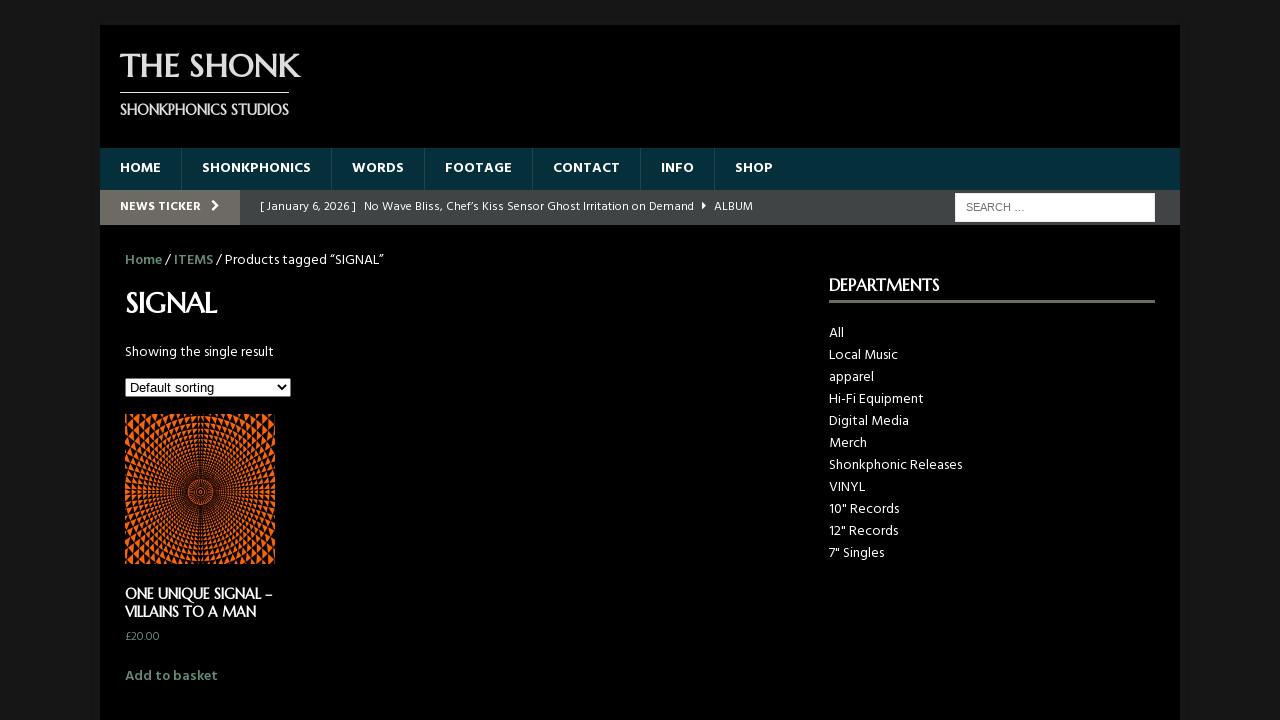

--- FILE ---
content_type: text/html; charset=UTF-8
request_url: https://www.theshonk.co.uk/product-tag/signal/
body_size: 18295
content:
<!DOCTYPE html>
<html class="no-js mh-one-sb" lang="en-GB">
<head>
<meta charset="UTF-8">
<meta name="viewport" content="width=device-width, initial-scale=1.0">
<link rel="profile" href="https://gmpg.org/xfn/11" />
<meta name='robots' content='index, follow, max-image-preview:large, max-snippet:-1, max-video-preview:-1' />

	<!-- This site is optimized with the Yoast SEO plugin v24.6 - https://yoast.com/wordpress/plugins/seo/ -->
	<title>SIGNAL Archives &#8902; THE SHONK</title>
	<link rel="canonical" href="https://www.theshonk.co.uk/product-tag/signal/" />
	<meta property="og:locale" content="en_GB" />
	<meta property="og:type" content="article" />
	<meta property="og:title" content="SIGNAL Archives &#8902; THE SHONK" />
	<meta property="og:url" content="https://www.theshonk.co.uk/product-tag/signal/" />
	<meta property="og:site_name" content="THE SHONK" />
	<meta name="twitter:card" content="summary_large_image" />
	<meta name="twitter:site" content="@theshonkuk" />
	<script type="application/ld+json" class="yoast-schema-graph">{"@context":"https://schema.org","@graph":[{"@type":"CollectionPage","@id":"https://www.theshonk.co.uk/product-tag/signal/","url":"https://www.theshonk.co.uk/product-tag/signal/","name":"SIGNAL Archives &#8902; THE SHONK","isPartOf":{"@id":"https://www.theshonk.co.uk/#website"},"primaryImageOfPage":{"@id":"https://www.theshonk.co.uk/product-tag/signal/#primaryimage"},"image":{"@id":"https://www.theshonk.co.uk/product-tag/signal/#primaryimage"},"thumbnailUrl":"https://www.theshonk.co.uk/wp-content/uploads/2021/01/ONEUNIQUE.jpg","breadcrumb":{"@id":"https://www.theshonk.co.uk/product-tag/signal/#breadcrumb"},"inLanguage":"en-GB"},{"@type":"ImageObject","inLanguage":"en-GB","@id":"https://www.theshonk.co.uk/product-tag/signal/#primaryimage","url":"https://www.theshonk.co.uk/wp-content/uploads/2021/01/ONEUNIQUE.jpg","contentUrl":"https://www.theshonk.co.uk/wp-content/uploads/2021/01/ONEUNIQUE.jpg","width":250,"height":250},{"@type":"BreadcrumbList","@id":"https://www.theshonk.co.uk/product-tag/signal/#breadcrumb","itemListElement":[{"@type":"ListItem","position":1,"name":"Home","item":"https://www.theshonk.co.uk/"},{"@type":"ListItem","position":2,"name":"SIGNAL"}]},{"@type":"WebSite","@id":"https://www.theshonk.co.uk/#website","url":"https://www.theshonk.co.uk/","name":"The Shonk","description":"Shonkphonics STUDIOS","publisher":{"@id":"https://www.theshonk.co.uk/#organization"},"potentialAction":[{"@type":"SearchAction","target":{"@type":"EntryPoint","urlTemplate":"https://www.theshonk.co.uk/?s={search_term_string}"},"query-input":{"@type":"PropertyValueSpecification","valueRequired":true,"valueName":"search_term_string"}}],"inLanguage":"en-GB"},{"@type":"Organization","@id":"https://www.theshonk.co.uk/#organization","name":"The Shonk","url":"https://www.theshonk.co.uk/","logo":{"@type":"ImageObject","inLanguage":"en-GB","@id":"https://www.theshonk.co.uk/#/schema/logo/image/","url":"https://www.theshonk.co.uk/wp-content/uploads/2018/04/cropped-John_Jenks_Shonk_sunglasses-2.jpg","contentUrl":"https://www.theshonk.co.uk/wp-content/uploads/2018/04/cropped-John_Jenks_Shonk_sunglasses-2.jpg","width":750,"height":884,"caption":"The Shonk"},"image":{"@id":"https://www.theshonk.co.uk/#/schema/logo/image/"},"sameAs":["https://www.facebook.com/Theshonk/","https://x.com/theshonkuk","https://www.instagram.com/theshonkuk/","https://www.youtube.com/channel/UC7lQQVYRoHGtgwdIUs-_2IA"]}]}</script>
	<!-- / Yoast SEO plugin. -->


<link rel='dns-prefetch' href='//fonts.googleapis.com' />
<link rel="alternate" type="application/rss+xml" title="THE SHONK &raquo; Feed" href="https://www.theshonk.co.uk/feed/" />
<link rel="alternate" type="application/rss+xml" title="THE SHONK &raquo; Comments Feed" href="https://www.theshonk.co.uk/comments/feed/" />
<link rel="alternate" type="application/rss+xml" title="THE SHONK &raquo; SIGNAL Tag Feed" href="https://www.theshonk.co.uk/product-tag/signal/feed/" />
<style id='wp-img-auto-sizes-contain-inline-css' type='text/css'>
img:is([sizes=auto i],[sizes^="auto," i]){contain-intrinsic-size:3000px 1500px}
/*# sourceURL=wp-img-auto-sizes-contain-inline-css */
</style>
<link rel='stylesheet' id='twb-open-sans-css' href='https://fonts.googleapis.com/css?family=Open+Sans%3A300%2C400%2C500%2C600%2C700%2C800&#038;display=swap&#038;ver=6.9' type='text/css' media='all' />
<link rel='stylesheet' id='twbbwg-global-css' href='https://usercontent.one/wp/www.theshonk.co.uk/wp-content/plugins/photo-gallery/booster/assets/css/global.css?ver=1.0.0&media=1767616074' type='text/css' media='all' />
<link rel='stylesheet' id='sbi_styles-css' href='https://usercontent.one/wp/www.theshonk.co.uk/wp-content/plugins/instagram-feed/css/sbi-styles.min.css?ver=6.8.0&media=1767616074' type='text/css' media='all' />
<style id='wp-emoji-styles-inline-css' type='text/css'>

	img.wp-smiley, img.emoji {
		display: inline !important;
		border: none !important;
		box-shadow: none !important;
		height: 1em !important;
		width: 1em !important;
		margin: 0 0.07em !important;
		vertical-align: -0.1em !important;
		background: none !important;
		padding: 0 !important;
	}
/*# sourceURL=wp-emoji-styles-inline-css */
</style>
<style id='wp-block-library-inline-css' type='text/css'>
:root{--wp-block-synced-color:#7a00df;--wp-block-synced-color--rgb:122,0,223;--wp-bound-block-color:var(--wp-block-synced-color);--wp-editor-canvas-background:#ddd;--wp-admin-theme-color:#007cba;--wp-admin-theme-color--rgb:0,124,186;--wp-admin-theme-color-darker-10:#006ba1;--wp-admin-theme-color-darker-10--rgb:0,107,160.5;--wp-admin-theme-color-darker-20:#005a87;--wp-admin-theme-color-darker-20--rgb:0,90,135;--wp-admin-border-width-focus:2px}@media (min-resolution:192dpi){:root{--wp-admin-border-width-focus:1.5px}}.wp-element-button{cursor:pointer}:root .has-very-light-gray-background-color{background-color:#eee}:root .has-very-dark-gray-background-color{background-color:#313131}:root .has-very-light-gray-color{color:#eee}:root .has-very-dark-gray-color{color:#313131}:root .has-vivid-green-cyan-to-vivid-cyan-blue-gradient-background{background:linear-gradient(135deg,#00d084,#0693e3)}:root .has-purple-crush-gradient-background{background:linear-gradient(135deg,#34e2e4,#4721fb 50%,#ab1dfe)}:root .has-hazy-dawn-gradient-background{background:linear-gradient(135deg,#faaca8,#dad0ec)}:root .has-subdued-olive-gradient-background{background:linear-gradient(135deg,#fafae1,#67a671)}:root .has-atomic-cream-gradient-background{background:linear-gradient(135deg,#fdd79a,#004a59)}:root .has-nightshade-gradient-background{background:linear-gradient(135deg,#330968,#31cdcf)}:root .has-midnight-gradient-background{background:linear-gradient(135deg,#020381,#2874fc)}:root{--wp--preset--font-size--normal:16px;--wp--preset--font-size--huge:42px}.has-regular-font-size{font-size:1em}.has-larger-font-size{font-size:2.625em}.has-normal-font-size{font-size:var(--wp--preset--font-size--normal)}.has-huge-font-size{font-size:var(--wp--preset--font-size--huge)}.has-text-align-center{text-align:center}.has-text-align-left{text-align:left}.has-text-align-right{text-align:right}.has-fit-text{white-space:nowrap!important}#end-resizable-editor-section{display:none}.aligncenter{clear:both}.items-justified-left{justify-content:flex-start}.items-justified-center{justify-content:center}.items-justified-right{justify-content:flex-end}.items-justified-space-between{justify-content:space-between}.screen-reader-text{border:0;clip-path:inset(50%);height:1px;margin:-1px;overflow:hidden;padding:0;position:absolute;width:1px;word-wrap:normal!important}.screen-reader-text:focus{background-color:#ddd;clip-path:none;color:#444;display:block;font-size:1em;height:auto;left:5px;line-height:normal;padding:15px 23px 14px;text-decoration:none;top:5px;width:auto;z-index:100000}html :where(.has-border-color){border-style:solid}html :where([style*=border-top-color]){border-top-style:solid}html :where([style*=border-right-color]){border-right-style:solid}html :where([style*=border-bottom-color]){border-bottom-style:solid}html :where([style*=border-left-color]){border-left-style:solid}html :where([style*=border-width]){border-style:solid}html :where([style*=border-top-width]){border-top-style:solid}html :where([style*=border-right-width]){border-right-style:solid}html :where([style*=border-bottom-width]){border-bottom-style:solid}html :where([style*=border-left-width]){border-left-style:solid}html :where(img[class*=wp-image-]){height:auto;max-width:100%}:where(figure){margin:0 0 1em}html :where(.is-position-sticky){--wp-admin--admin-bar--position-offset:var(--wp-admin--admin-bar--height,0px)}@media screen and (max-width:600px){html :where(.is-position-sticky){--wp-admin--admin-bar--position-offset:0px}}

/*# sourceURL=wp-block-library-inline-css */
</style><link rel='stylesheet' id='wc-blocks-style-css' href='https://usercontent.one/wp/www.theshonk.co.uk/wp-content/plugins/woocommerce/assets/client/blocks/wc-blocks.css?ver=wc-9.7.2&media=1767616074' type='text/css' media='all' />
<style id='global-styles-inline-css' type='text/css'>
:root{--wp--preset--aspect-ratio--square: 1;--wp--preset--aspect-ratio--4-3: 4/3;--wp--preset--aspect-ratio--3-4: 3/4;--wp--preset--aspect-ratio--3-2: 3/2;--wp--preset--aspect-ratio--2-3: 2/3;--wp--preset--aspect-ratio--16-9: 16/9;--wp--preset--aspect-ratio--9-16: 9/16;--wp--preset--color--black: #000000;--wp--preset--color--cyan-bluish-gray: #abb8c3;--wp--preset--color--white: #ffffff;--wp--preset--color--pale-pink: #f78da7;--wp--preset--color--vivid-red: #cf2e2e;--wp--preset--color--luminous-vivid-orange: #ff6900;--wp--preset--color--luminous-vivid-amber: #fcb900;--wp--preset--color--light-green-cyan: #7bdcb5;--wp--preset--color--vivid-green-cyan: #00d084;--wp--preset--color--pale-cyan-blue: #8ed1fc;--wp--preset--color--vivid-cyan-blue: #0693e3;--wp--preset--color--vivid-purple: #9b51e0;--wp--preset--gradient--vivid-cyan-blue-to-vivid-purple: linear-gradient(135deg,rgb(6,147,227) 0%,rgb(155,81,224) 100%);--wp--preset--gradient--light-green-cyan-to-vivid-green-cyan: linear-gradient(135deg,rgb(122,220,180) 0%,rgb(0,208,130) 100%);--wp--preset--gradient--luminous-vivid-amber-to-luminous-vivid-orange: linear-gradient(135deg,rgb(252,185,0) 0%,rgb(255,105,0) 100%);--wp--preset--gradient--luminous-vivid-orange-to-vivid-red: linear-gradient(135deg,rgb(255,105,0) 0%,rgb(207,46,46) 100%);--wp--preset--gradient--very-light-gray-to-cyan-bluish-gray: linear-gradient(135deg,rgb(238,238,238) 0%,rgb(169,184,195) 100%);--wp--preset--gradient--cool-to-warm-spectrum: linear-gradient(135deg,rgb(74,234,220) 0%,rgb(151,120,209) 20%,rgb(207,42,186) 40%,rgb(238,44,130) 60%,rgb(251,105,98) 80%,rgb(254,248,76) 100%);--wp--preset--gradient--blush-light-purple: linear-gradient(135deg,rgb(255,206,236) 0%,rgb(152,150,240) 100%);--wp--preset--gradient--blush-bordeaux: linear-gradient(135deg,rgb(254,205,165) 0%,rgb(254,45,45) 50%,rgb(107,0,62) 100%);--wp--preset--gradient--luminous-dusk: linear-gradient(135deg,rgb(255,203,112) 0%,rgb(199,81,192) 50%,rgb(65,88,208) 100%);--wp--preset--gradient--pale-ocean: linear-gradient(135deg,rgb(255,245,203) 0%,rgb(182,227,212) 50%,rgb(51,167,181) 100%);--wp--preset--gradient--electric-grass: linear-gradient(135deg,rgb(202,248,128) 0%,rgb(113,206,126) 100%);--wp--preset--gradient--midnight: linear-gradient(135deg,rgb(2,3,129) 0%,rgb(40,116,252) 100%);--wp--preset--font-size--small: 13px;--wp--preset--font-size--medium: 20px;--wp--preset--font-size--large: 36px;--wp--preset--font-size--x-large: 42px;--wp--preset--font-family--inter: "Inter", sans-serif;--wp--preset--font-family--cardo: Cardo;--wp--preset--spacing--20: 0.44rem;--wp--preset--spacing--30: 0.67rem;--wp--preset--spacing--40: 1rem;--wp--preset--spacing--50: 1.5rem;--wp--preset--spacing--60: 2.25rem;--wp--preset--spacing--70: 3.38rem;--wp--preset--spacing--80: 5.06rem;--wp--preset--shadow--natural: 6px 6px 9px rgba(0, 0, 0, 0.2);--wp--preset--shadow--deep: 12px 12px 50px rgba(0, 0, 0, 0.4);--wp--preset--shadow--sharp: 6px 6px 0px rgba(0, 0, 0, 0.2);--wp--preset--shadow--outlined: 6px 6px 0px -3px rgb(255, 255, 255), 6px 6px rgb(0, 0, 0);--wp--preset--shadow--crisp: 6px 6px 0px rgb(0, 0, 0);}:where(.is-layout-flex){gap: 0.5em;}:where(.is-layout-grid){gap: 0.5em;}body .is-layout-flex{display: flex;}.is-layout-flex{flex-wrap: wrap;align-items: center;}.is-layout-flex > :is(*, div){margin: 0;}body .is-layout-grid{display: grid;}.is-layout-grid > :is(*, div){margin: 0;}:where(.wp-block-columns.is-layout-flex){gap: 2em;}:where(.wp-block-columns.is-layout-grid){gap: 2em;}:where(.wp-block-post-template.is-layout-flex){gap: 1.25em;}:where(.wp-block-post-template.is-layout-grid){gap: 1.25em;}.has-black-color{color: var(--wp--preset--color--black) !important;}.has-cyan-bluish-gray-color{color: var(--wp--preset--color--cyan-bluish-gray) !important;}.has-white-color{color: var(--wp--preset--color--white) !important;}.has-pale-pink-color{color: var(--wp--preset--color--pale-pink) !important;}.has-vivid-red-color{color: var(--wp--preset--color--vivid-red) !important;}.has-luminous-vivid-orange-color{color: var(--wp--preset--color--luminous-vivid-orange) !important;}.has-luminous-vivid-amber-color{color: var(--wp--preset--color--luminous-vivid-amber) !important;}.has-light-green-cyan-color{color: var(--wp--preset--color--light-green-cyan) !important;}.has-vivid-green-cyan-color{color: var(--wp--preset--color--vivid-green-cyan) !important;}.has-pale-cyan-blue-color{color: var(--wp--preset--color--pale-cyan-blue) !important;}.has-vivid-cyan-blue-color{color: var(--wp--preset--color--vivid-cyan-blue) !important;}.has-vivid-purple-color{color: var(--wp--preset--color--vivid-purple) !important;}.has-black-background-color{background-color: var(--wp--preset--color--black) !important;}.has-cyan-bluish-gray-background-color{background-color: var(--wp--preset--color--cyan-bluish-gray) !important;}.has-white-background-color{background-color: var(--wp--preset--color--white) !important;}.has-pale-pink-background-color{background-color: var(--wp--preset--color--pale-pink) !important;}.has-vivid-red-background-color{background-color: var(--wp--preset--color--vivid-red) !important;}.has-luminous-vivid-orange-background-color{background-color: var(--wp--preset--color--luminous-vivid-orange) !important;}.has-luminous-vivid-amber-background-color{background-color: var(--wp--preset--color--luminous-vivid-amber) !important;}.has-light-green-cyan-background-color{background-color: var(--wp--preset--color--light-green-cyan) !important;}.has-vivid-green-cyan-background-color{background-color: var(--wp--preset--color--vivid-green-cyan) !important;}.has-pale-cyan-blue-background-color{background-color: var(--wp--preset--color--pale-cyan-blue) !important;}.has-vivid-cyan-blue-background-color{background-color: var(--wp--preset--color--vivid-cyan-blue) !important;}.has-vivid-purple-background-color{background-color: var(--wp--preset--color--vivid-purple) !important;}.has-black-border-color{border-color: var(--wp--preset--color--black) !important;}.has-cyan-bluish-gray-border-color{border-color: var(--wp--preset--color--cyan-bluish-gray) !important;}.has-white-border-color{border-color: var(--wp--preset--color--white) !important;}.has-pale-pink-border-color{border-color: var(--wp--preset--color--pale-pink) !important;}.has-vivid-red-border-color{border-color: var(--wp--preset--color--vivid-red) !important;}.has-luminous-vivid-orange-border-color{border-color: var(--wp--preset--color--luminous-vivid-orange) !important;}.has-luminous-vivid-amber-border-color{border-color: var(--wp--preset--color--luminous-vivid-amber) !important;}.has-light-green-cyan-border-color{border-color: var(--wp--preset--color--light-green-cyan) !important;}.has-vivid-green-cyan-border-color{border-color: var(--wp--preset--color--vivid-green-cyan) !important;}.has-pale-cyan-blue-border-color{border-color: var(--wp--preset--color--pale-cyan-blue) !important;}.has-vivid-cyan-blue-border-color{border-color: var(--wp--preset--color--vivid-cyan-blue) !important;}.has-vivid-purple-border-color{border-color: var(--wp--preset--color--vivid-purple) !important;}.has-vivid-cyan-blue-to-vivid-purple-gradient-background{background: var(--wp--preset--gradient--vivid-cyan-blue-to-vivid-purple) !important;}.has-light-green-cyan-to-vivid-green-cyan-gradient-background{background: var(--wp--preset--gradient--light-green-cyan-to-vivid-green-cyan) !important;}.has-luminous-vivid-amber-to-luminous-vivid-orange-gradient-background{background: var(--wp--preset--gradient--luminous-vivid-amber-to-luminous-vivid-orange) !important;}.has-luminous-vivid-orange-to-vivid-red-gradient-background{background: var(--wp--preset--gradient--luminous-vivid-orange-to-vivid-red) !important;}.has-very-light-gray-to-cyan-bluish-gray-gradient-background{background: var(--wp--preset--gradient--very-light-gray-to-cyan-bluish-gray) !important;}.has-cool-to-warm-spectrum-gradient-background{background: var(--wp--preset--gradient--cool-to-warm-spectrum) !important;}.has-blush-light-purple-gradient-background{background: var(--wp--preset--gradient--blush-light-purple) !important;}.has-blush-bordeaux-gradient-background{background: var(--wp--preset--gradient--blush-bordeaux) !important;}.has-luminous-dusk-gradient-background{background: var(--wp--preset--gradient--luminous-dusk) !important;}.has-pale-ocean-gradient-background{background: var(--wp--preset--gradient--pale-ocean) !important;}.has-electric-grass-gradient-background{background: var(--wp--preset--gradient--electric-grass) !important;}.has-midnight-gradient-background{background: var(--wp--preset--gradient--midnight) !important;}.has-small-font-size{font-size: var(--wp--preset--font-size--small) !important;}.has-medium-font-size{font-size: var(--wp--preset--font-size--medium) !important;}.has-large-font-size{font-size: var(--wp--preset--font-size--large) !important;}.has-x-large-font-size{font-size: var(--wp--preset--font-size--x-large) !important;}
/*# sourceURL=global-styles-inline-css */
</style>

<style id='classic-theme-styles-inline-css' type='text/css'>
/*! This file is auto-generated */
.wp-block-button__link{color:#fff;background-color:#32373c;border-radius:9999px;box-shadow:none;text-decoration:none;padding:calc(.667em + 2px) calc(1.333em + 2px);font-size:1.125em}.wp-block-file__button{background:#32373c;color:#fff;text-decoration:none}
/*# sourceURL=/wp-includes/css/classic-themes.min.css */
</style>
<link rel='stylesheet' id='organic-widgets-css' href='https://usercontent.one/wp/www.theshonk.co.uk/wp-content/plugins/organic-customizer-widgets/public/css/organic-widgets-public.css?ver=1.4.17&media=1767616074' type='text/css' media='all' />
<link rel='stylesheet' id='bwg_fonts-css' href='https://usercontent.one/wp/www.theshonk.co.uk/wp-content/plugins/photo-gallery/css/bwg-fonts/fonts.css?ver=0.0.1&media=1767616074' type='text/css' media='all' />
<link rel='stylesheet' id='sumoselect-css' href='https://usercontent.one/wp/www.theshonk.co.uk/wp-content/plugins/photo-gallery/css/sumoselect.min.css?ver=3.4.6&media=1767616074' type='text/css' media='all' />
<link rel='stylesheet' id='mCustomScrollbar-css' href='https://usercontent.one/wp/www.theshonk.co.uk/wp-content/plugins/photo-gallery/css/jquery.mCustomScrollbar.min.css?ver=3.1.5&media=1767616074' type='text/css' media='all' />
<link rel='stylesheet' id='bwg_googlefonts-css' href='https://fonts.googleapis.com/css?family=Ubuntu&#038;subset=greek,latin,greek-ext,vietnamese,cyrillic-ext,latin-ext,cyrillic' type='text/css' media='all' />
<link rel='stylesheet' id='bwg_frontend-css' href='https://usercontent.one/wp/www.theshonk.co.uk/wp-content/plugins/photo-gallery/css/styles.min.css?ver=1.8.34&media=1767616074' type='text/css' media='all' />
<link rel='stylesheet' id='woocommerce-layout-css' href='https://usercontent.one/wp/www.theshonk.co.uk/wp-content/plugins/woocommerce/assets/css/woocommerce-layout.css?ver=9.7.2&media=1767616074' type='text/css' media='all' />
<link rel='stylesheet' id='woocommerce-smallscreen-css' href='https://usercontent.one/wp/www.theshonk.co.uk/wp-content/plugins/woocommerce/assets/css/woocommerce-smallscreen.css?ver=9.7.2&media=1767616074' type='text/css' media='only screen and (max-width: 768px)' />
<link rel='stylesheet' id='woocommerce-general-css' href='https://usercontent.one/wp/www.theshonk.co.uk/wp-content/plugins/woocommerce/assets/css/woocommerce.css?ver=9.7.2&media=1767616074' type='text/css' media='all' />
<style id='woocommerce-inline-inline-css' type='text/css'>
.woocommerce form .form-row .required { visibility: visible; }
/*# sourceURL=woocommerce-inline-inline-css */
</style>
<link rel='stylesheet' id='font-awesome-css' href='https://usercontent.one/wp/www.theshonk.co.uk/wp-content/plugins/xt-facebook-events/assets/css/font-awesome.min.css?media=1767616074?ver=27ea111eb62efd4e7dd3640cf396ce06' type='text/css' media='all' />
<link rel='stylesheet' id='xt-facebook-events-front-css' href='https://usercontent.one/wp/www.theshonk.co.uk/wp-content/plugins/xt-facebook-events/assets/css/xt-facebook-events.css?media=1767616074?ver=27ea111eb62efd4e7dd3640cf396ce06' type='text/css' media='all' />
<link rel='stylesheet' id='xt-facebook-events-front-grid2-css' href='https://usercontent.one/wp/www.theshonk.co.uk/wp-content/plugins/xt-facebook-events/assets/css/grid_style2.css?media=1767616074?ver=27ea111eb62efd4e7dd3640cf396ce06' type='text/css' media='all' />
<link rel='stylesheet' id='cmplz-general-css' href='https://usercontent.one/wp/www.theshonk.co.uk/wp-content/plugins/complianz-gdpr/assets/css/cookieblocker.min.css?media=1767616074?ver=1766004615' type='text/css' media='all' />
<link rel='stylesheet' id='brands-styles-css' href='https://usercontent.one/wp/www.theshonk.co.uk/wp-content/plugins/woocommerce/assets/css/brands.css?ver=9.7.2&media=1767616074' type='text/css' media='all' />
<link rel='stylesheet' id='mh-magazine-css' href='https://usercontent.one/wp/www.theshonk.co.uk/wp-content/themes/mh-magazine/style.css?ver=3.8.5&media=1767616074' type='text/css' media='all' />
<link rel='stylesheet' id='mh-font-awesome-css' href='https://usercontent.one/wp/www.theshonk.co.uk/wp-content/themes/mh-magazine/includes/font-awesome.min.css?media=1767616074' type='text/css' media='all' />
<link rel='stylesheet' id='mh-google-fonts-css' href='https://fonts.googleapis.com/css?family=Hind:300,400,400italic,600,700%7cMarcellus+SC:300,400,400italic,600,700' type='text/css' media='all' />
<link rel='stylesheet' id='mh-woocommerce-css' href='https://usercontent.one/wp/www.theshonk.co.uk/wp-content/themes/mh-magazine/woocommerce/woocommerce.css?media=1767616074?ver=27ea111eb62efd4e7dd3640cf396ce06' type='text/css' media='all' />
<link rel='stylesheet' id='organic-widgets-fontawesome-css' href='https://usercontent.one/wp/www.theshonk.co.uk/wp-content/plugins/organic-customizer-widgets/public/css/font-awesome.css?media=1767616074?ver=27ea111eb62efd4e7dd3640cf396ce06' type='text/css' media='all' />
<link rel='stylesheet' id='__EPYT__style-css' href='https://usercontent.one/wp/www.theshonk.co.uk/wp-content/plugins/youtube-embed-plus/styles/ytprefs.min.css?ver=14.2.1.3&media=1767616074' type='text/css' media='all' />
<style id='__EPYT__style-inline-css' type='text/css'>

                .epyt-gallery-thumb {
                        width: 33.333%;
                }
                
/*# sourceURL=__EPYT__style-inline-css */
</style>
<script type="text/javascript" src="https://www.theshonk.co.uk/wp-includes/js/jquery/jquery.min.js?ver=3.7.1" id="jquery-core-js"></script>
<script type="text/javascript" src="https://www.theshonk.co.uk/wp-includes/js/jquery/jquery-migrate.min.js?ver=3.4.1" id="jquery-migrate-js"></script>
<script type="text/javascript" src="https://usercontent.one/wp/www.theshonk.co.uk/wp-content/plugins/photo-gallery/booster/assets/js/circle-progress.js?ver=1.2.2&media=1767616074" id="twbbwg-circle-js"></script>
<script type="text/javascript" id="twbbwg-global-js-extra">
/* <![CDATA[ */
var twb = {"nonce":"24f144b99e","ajax_url":"https://www.theshonk.co.uk/wp-admin/admin-ajax.php","plugin_url":"https://www.theshonk.co.uk/wp-content/plugins/photo-gallery/booster","href":"https://www.theshonk.co.uk/wp-admin/admin.php?page=twbbwg_photo-gallery"};
var twb = {"nonce":"24f144b99e","ajax_url":"https://www.theshonk.co.uk/wp-admin/admin-ajax.php","plugin_url":"https://www.theshonk.co.uk/wp-content/plugins/photo-gallery/booster","href":"https://www.theshonk.co.uk/wp-admin/admin.php?page=twbbwg_photo-gallery"};
//# sourceURL=twbbwg-global-js-extra
/* ]]> */
</script>
<script type="text/javascript" src="https://usercontent.one/wp/www.theshonk.co.uk/wp-content/plugins/photo-gallery/booster/assets/js/global.js?ver=1.0.0&media=1767616074" id="twbbwg-global-js"></script>
<script type="text/javascript" src="https://usercontent.one/wp/www.theshonk.co.uk/wp-content/plugins/organic-customizer-widgets/public/js/organic-widgets-public.js?ver=1.4.17&media=1767616074" id="organic-widgets-js"></script>
<script type="text/javascript" src="https://usercontent.one/wp/www.theshonk.co.uk/wp-content/plugins/photo-gallery/js/jquery.sumoselect.min.js?ver=3.4.6&media=1767616074" id="sumoselect-js"></script>
<script type="text/javascript" src="https://usercontent.one/wp/www.theshonk.co.uk/wp-content/plugins/photo-gallery/js/tocca.min.js?ver=2.0.9&media=1767616074" id="bwg_mobile-js"></script>
<script type="text/javascript" src="https://usercontent.one/wp/www.theshonk.co.uk/wp-content/plugins/photo-gallery/js/jquery.mCustomScrollbar.concat.min.js?ver=3.1.5&media=1767616074" id="mCustomScrollbar-js"></script>
<script type="text/javascript" src="https://usercontent.one/wp/www.theshonk.co.uk/wp-content/plugins/photo-gallery/js/jquery.fullscreen.min.js?ver=0.6.0&media=1767616074" id="jquery-fullscreen-js"></script>
<script type="text/javascript" id="bwg_frontend-js-extra">
/* <![CDATA[ */
var bwg_objectsL10n = {"bwg_field_required":"field is required.","bwg_mail_validation":"This is not a valid email address.","bwg_search_result":"There are no images matching your search.","bwg_select_tag":"Select Tag","bwg_order_by":"Order By","bwg_search":"Search","bwg_show_ecommerce":"Show Ecommerce","bwg_hide_ecommerce":"Hide Ecommerce","bwg_show_comments":"Show Comments","bwg_hide_comments":"Hide Comments","bwg_restore":"Restore","bwg_maximize":"Maximise","bwg_fullscreen":"Fullscreen","bwg_exit_fullscreen":"Exit Fullscreen","bwg_search_tag":"SEARCH...","bwg_tag_no_match":"No tags found","bwg_all_tags_selected":"All tags selected","bwg_tags_selected":"tags selected","play":"Play","pause":"Pause","is_pro":"","bwg_play":"Play","bwg_pause":"Pause","bwg_hide_info":"Hide info","bwg_show_info":"Show info","bwg_hide_rating":"Hide rating","bwg_show_rating":"Show rating","ok":"Ok","cancel":"Cancel","select_all":"Select all","lazy_load":"0","lazy_loader":"https://usercontent.one/wp/www.theshonk.co.uk/wp-content/plugins/photo-gallery/images/ajax_loader.png?media=1767616074","front_ajax":"0","bwg_tag_see_all":"see all tags","bwg_tag_see_less":"see less tags"};
//# sourceURL=bwg_frontend-js-extra
/* ]]> */
</script>
<script type="text/javascript" src="https://usercontent.one/wp/www.theshonk.co.uk/wp-content/plugins/photo-gallery/js/scripts.min.js?ver=1.8.34&media=1767616074" id="bwg_frontend-js"></script>
<script type="text/javascript" src="https://usercontent.one/wp/www.theshonk.co.uk/wp-content/plugins/woocommerce/assets/js/jquery-blockui/jquery.blockUI.min.js?ver=2.7.0-wc.9.7.2&media=1767616074" id="jquery-blockui-js" defer="defer" data-wp-strategy="defer"></script>
<script type="text/javascript" id="wc-add-to-cart-js-extra">
/* <![CDATA[ */
var wc_add_to_cart_params = {"ajax_url":"/wp-admin/admin-ajax.php","wc_ajax_url":"/?wc-ajax=%%endpoint%%","i18n_view_cart":"View basket","cart_url":"https://www.theshonk.co.uk/shop-2/basket/","is_cart":"","cart_redirect_after_add":"no"};
//# sourceURL=wc-add-to-cart-js-extra
/* ]]> */
</script>
<script type="text/javascript" src="https://usercontent.one/wp/www.theshonk.co.uk/wp-content/plugins/woocommerce/assets/js/frontend/add-to-cart.min.js?ver=9.7.2&media=1767616074" id="wc-add-to-cart-js" defer="defer" data-wp-strategy="defer"></script>
<script type="text/javascript" src="https://usercontent.one/wp/www.theshonk.co.uk/wp-content/plugins/woocommerce/assets/js/js-cookie/js.cookie.min.js?ver=2.1.4-wc.9.7.2&media=1767616074" id="js-cookie-js" defer="defer" data-wp-strategy="defer"></script>
<script type="text/javascript" id="woocommerce-js-extra">
/* <![CDATA[ */
var woocommerce_params = {"ajax_url":"/wp-admin/admin-ajax.php","wc_ajax_url":"/?wc-ajax=%%endpoint%%","i18n_password_show":"Show password","i18n_password_hide":"Hide password"};
//# sourceURL=woocommerce-js-extra
/* ]]> */
</script>
<script type="text/javascript" src="https://usercontent.one/wp/www.theshonk.co.uk/wp-content/plugins/woocommerce/assets/js/frontend/woocommerce.min.js?ver=9.7.2&media=1767616074" id="woocommerce-js" defer="defer" data-wp-strategy="defer"></script>
<script type="text/javascript" src="https://usercontent.one/wp/www.theshonk.co.uk/wp-content/themes/mh-magazine/js/scripts.js?ver=3.8.5&media=1767616074" id="mh-scripts-js"></script>
<script type="text/javascript" src="https://usercontent.one/wp/www.theshonk.co.uk/wp-content/plugins/organic-customizer-widgets/public/js/jquery.backgroundbrightness.js?media=1767616074?ver=27ea111eb62efd4e7dd3640cf396ce06" id="organic-widgets-backgroundimagebrightness-js-js"></script>
<script data-service="youtube" data-category="marketing" type="text/plain" id="__ytprefs__-js-extra">
/* <![CDATA[ */
var _EPYT_ = {"ajaxurl":"https://www.theshonk.co.uk/wp-admin/admin-ajax.php","security":"ca30eab894","gallery_scrolloffset":"20","eppathtoscripts":"https://usercontent.one/wp/www.theshonk.co.uk/wp-content/plugins/youtube-embed-plus/scripts/","eppath":"https://usercontent.one/wp/www.theshonk.co.uk/wp-content/plugins/youtube-embed-plus/","epresponsiveselector":"[\"iframe.__youtube_prefs_widget__\"]","epdovol":"1","version":"14.2.1.3?media=1767616074","evselector":"iframe.__youtube_prefs__[src], iframe[src*=\"youtube.com/embed/\"], iframe[src*=\"youtube-nocookie.com/embed/\"]","ajax_compat":"","maxres_facade":"eager","ytapi_load":"light","pause_others":"","stopMobileBuffer":"1","facade_mode":"","not_live_on_channel":"","vi_active":"","vi_js_posttypes":[]};
//# sourceURL=__ytprefs__-js-extra
/* ]]> */
</script>
<script type="text/javascript" src="https://usercontent.one/wp/www.theshonk.co.uk/wp-content/plugins/youtube-embed-plus/scripts/ytprefs.min.js?ver=14.2.1.3&media=1767616074" id="__ytprefs__-js"></script>
<link rel="https://api.w.org/" href="https://www.theshonk.co.uk/wp-json/" /><link rel="alternate" title="JSON" type="application/json" href="https://www.theshonk.co.uk/wp-json/wp/v2/product_tag/1169" /><link rel="EditURI" type="application/rsd+xml" title="RSD" href="https://www.theshonk.co.uk/xmlrpc.php?rsd" />
<style>[class*=" icon-oc-"],[class^=icon-oc-]{speak:none;font-style:normal;font-weight:400;font-variant:normal;text-transform:none;line-height:1;-webkit-font-smoothing:antialiased;-moz-osx-font-smoothing:grayscale}.icon-oc-one-com-white-32px-fill:before{content:"901"}.icon-oc-one-com:before{content:"900"}#one-com-icon,.toplevel_page_onecom-wp .wp-menu-image{speak:none;display:flex;align-items:center;justify-content:center;text-transform:none;line-height:1;-webkit-font-smoothing:antialiased;-moz-osx-font-smoothing:grayscale}.onecom-wp-admin-bar-item>a,.toplevel_page_onecom-wp>.wp-menu-name{font-size:16px;font-weight:400;line-height:1}.toplevel_page_onecom-wp>.wp-menu-name img{width:69px;height:9px;}.wp-submenu-wrap.wp-submenu>.wp-submenu-head>img{width:88px;height:auto}.onecom-wp-admin-bar-item>a img{height:7px!important}.onecom-wp-admin-bar-item>a img,.toplevel_page_onecom-wp>.wp-menu-name img{opacity:.8}.onecom-wp-admin-bar-item.hover>a img,.toplevel_page_onecom-wp.wp-has-current-submenu>.wp-menu-name img,li.opensub>a.toplevel_page_onecom-wp>.wp-menu-name img{opacity:1}#one-com-icon:before,.onecom-wp-admin-bar-item>a:before,.toplevel_page_onecom-wp>.wp-menu-image:before{content:'';position:static!important;background-color:rgba(240,245,250,.4);border-radius:102px;width:18px;height:18px;padding:0!important}.onecom-wp-admin-bar-item>a:before{width:14px;height:14px}.onecom-wp-admin-bar-item.hover>a:before,.toplevel_page_onecom-wp.opensub>a>.wp-menu-image:before,.toplevel_page_onecom-wp.wp-has-current-submenu>.wp-menu-image:before{background-color:#76b82a}.onecom-wp-admin-bar-item>a{display:inline-flex!important;align-items:center;justify-content:center}#one-com-logo-wrapper{font-size:4em}#one-com-icon{vertical-align:middle}.imagify-welcome{display:none !important;}</style>			<style>.cmplz-hidden {
					display: none !important;
				}</style><style type="text/css">
.mh-header { background: #000000; }
.mh-wrapper, .mh-widget-layout8 .mh-widget-title-inner, #mh-mobile .mh-slider-layout4 .mh-slider-caption { background: #000000; }
.mh-breadcrumb, .entry-header .entry-meta, .mh-subheading-top, .mh-author-box, .mh-author-box-avatar, .mh-post-nav, .mh-comment-list .comment-body, .mh-comment-list .avatar, .mh-ping-list .mh-ping-item, .mh-ping-list .mh-ping-item:first-child, .mh-loop-description, .mh-loop-ad, .mh-sitemap-list > li, .mh-sitemap-list .children li, .mh-widget-layout7 .mh-widget-title, .mh-custom-posts-item, .mh-posts-large-item, .mh-posts-list-item, #mh-mobile .mh-posts-grid, #mh-mobile .mh-posts-grid-col, #mh-mobile .mh-posts-digest-wrap, #mh-mobile .mh-posts-digest-item, #mh-mobile .mh-posts-focus-item, .mh-category-column-item, .mh-user-item, .widget_archive li, .widget_categories li, .widget_pages li a, .widget_meta li, .widget_nav_menu .menu > li, .widget_rss li, .widget_recent_entries li, .recentcomments, .mh-box, table, td, th, pre { border-color: rgba(255, 255, 255, 0.3); }
#mh-mobile .mh-posts-stacked-overlay-small { border-color: #000000; }
.mh-navigation li:hover, .mh-navigation ul li:hover > ul, .mh-main-nav-wrap, .mh-main-nav, .mh-social-nav li a:hover, .entry-tags li, .mh-slider-caption, .mh-widget-layout8 .mh-widget-title .mh-footer-widget-title-inner, .mh-widget-col-1 .mh-slider-caption, .mh-widget-col-1 .mh-posts-lineup-caption, .mh-carousel-layout1, .mh-spotlight-widget, .mh-social-widget li a, .mh-author-bio-widget, .mh-footer-widget .mh-tab-comment-excerpt, .mh-nip-item:hover .mh-nip-overlay, .mh-widget .tagcloud a, .mh-footer-widget .tagcloud a, .mh-footer, .mh-copyright-wrap, input[type=submit]:hover, #infinite-handle span:hover { background: #052f3b; }
.mh-extra-nav-bg { background: rgba(5, 47, 59, 0.2); }
.mh-slider-caption, .mh-posts-stacked-title, .mh-posts-lineup-caption { background: #052f3b; background: rgba(5, 47, 59, 0.8); }
@media screen and (max-width: 900px) { #mh-mobile .mh-slider-caption, #mh-mobile .mh-posts-lineup-caption { background: rgba(5, 47, 59, 1); } }
.slicknav_menu, .slicknav_nav ul, #mh-mobile .mh-footer-widget .mh-posts-stacked-overlay { border-color: #052f3b; }
.mh-copyright, .mh-copyright a { color: #fff; }
.mh-widget-layout4 .mh-widget-title { background: #6d6a63; background: rgba(109, 106, 99, 0.6); }
.mh-preheader, .mh-wide-layout .mh-subheader, .mh-ticker-title, .mh-main-nav li:hover, .mh-footer-nav, .slicknav_menu, .slicknav_btn, .slicknav_nav .slicknav_item:hover, .slicknav_nav a:hover, .mh-back-to-top, .mh-subheading, .entry-tags .fa, .entry-tags li:hover, .mh-widget-layout2 .mh-widget-title, .mh-widget-layout4 .mh-widget-title-inner, .mh-widget-layout4 .mh-footer-widget-title, .mh-widget-layout5 .mh-widget-title-inner, .mh-widget-layout6 .mh-widget-title, #mh-mobile .flex-control-paging li a.flex-active, .mh-image-caption, .mh-carousel-layout1 .mh-carousel-caption, .mh-tab-button.active, .mh-tab-button.active:hover, .mh-footer-widget .mh-tab-button.active, .mh-social-widget li:hover a, .mh-footer-widget .mh-social-widget li a, .mh-footer-widget .mh-author-bio-widget, .tagcloud a:hover, .mh-widget .tagcloud a:hover, .mh-footer-widget .tagcloud a:hover, .mh-posts-stacked-item .mh-meta, .page-numbers:hover, .mh-loop-pagination .current, .mh-comments-pagination .current, .pagelink, a:hover .pagelink, input[type=submit], #infinite-handle span { background: #6d6a63; }
.mh-main-nav-wrap .slicknav_nav ul, blockquote, .mh-widget-layout1 .mh-widget-title, .mh-widget-layout3 .mh-widget-title, .mh-widget-layout5 .mh-widget-title, .mh-widget-layout8 .mh-widget-title:after, #mh-mobile .mh-slider-caption, .mh-carousel-layout1, .mh-spotlight-widget, .mh-author-bio-widget, .mh-author-bio-title, .mh-author-bio-image-frame, .mh-video-widget, .mh-tab-buttons, textarea:hover, input[type=text]:hover, input[type=email]:hover, input[type=tel]:hover, input[type=url]:hover { border-color: #6d6a63; }
.mh-dropcap, .mh-carousel-layout1 .flex-direction-nav a, .mh-carousel-layout2 .mh-carousel-caption, .mh-posts-digest-small-category, .mh-posts-lineup-more, .bypostauthor .fn:after, .mh-comment-list .comment-reply-link:before, #respond #cancel-comment-reply-link:before { color: #6d6a63; }
.mh-subheader, .page-numbers, a .pagelink, .mh-widget-layout3 .mh-widget-title, .mh-widget .search-form, .mh-tab-button, .mh-tab-content, .mh-nip-widget, .mh-magazine-facebook-page-widget, .mh-social-widget, .mh-posts-horizontal-widget, .mh-ad-spot, .mh-info-spot { background: #404444; }
.mh-tab-post-item { border-color: rgba(255, 255, 255, 0.3); }
.mh-tab-comment-excerpt { background: rgba(255, 255, 255, 0.6); }
body, a, blockquote, blockquote cite, .post .entry-title, .page-title, .entry-content h1, .entry-content h2, .entry-content h3, .entry-content h4, .entry-content h5, .entry-content h6, .wp-caption-text, #respond .comment-reply-title, #respond #cancel-comment-reply-link, #respond .logged-in-as a, .mh-ping-list .mh-ping-item a, .mh-widget-layout1 .mh-widget-title, .mh-widget-layout7 .mh-widget-title, .mh-widget-layout8 .mh-widget-title, .mh-slider-layout4 .mh-slider-caption, .mh-slider-layout4 .mh-slider-caption a, .mh-slider-layout4 .mh-slider-caption a:hover { color: #ffffff; }
.mh-header-nav-bottom li a, .mh-social-nav-bottom .fa-mh-social, .mh-boxed-layout .mh-ticker-item-bottom a, .mh-header-date-bottom, .page-numbers, a .pagelink, .mh-widget-layout3 .mh-widget-title, .mh-widget-layout3 .mh-widget-title a, .mh-tabbed-widget, .mh-tabbed-widget a, .mh-posts-horizontal-title a { color: #ffffff; }
.mh-meta, .mh-meta a, .mh-breadcrumb, .mh-breadcrumb a, .mh-comment-list .comment-meta, .mh-comment-list .comment-meta a, .mh-comment-list .comment-reply-link, .mh-user-data, .widget_rss .rss-date, .widget_rss cite { color: #ffffff; }
.entry-content a { color: #658a78; }
a:hover, .entry-content a:hover, #respond a:hover, #respond #cancel-comment-reply-link:hover, #respond .logged-in-as a:hover, .mh-comment-list .comment-meta a:hover, .mh-ping-list .mh-ping-item a:hover, .mh-meta a:hover, .mh-breadcrumb a:hover, .mh-tabbed-widget a:hover { color: #658a78; }
</style>
<!--[if lt IE 9]>
<script src="https://usercontent.one/wp/www.theshonk.co.uk/wp-content/themes/mh-magazine/js/css3-mediaqueries.js?media=1767616074"></script>
<![endif]-->
<style type="text/css">
h1, h2, h3, h4, h5, h6, .mh-custom-posts-small-title { font-family: "Marcellus SC", serif; }
body { font-family: "Hind", sans-serif; }
</style>
	<noscript><style>.woocommerce-product-gallery{ opacity: 1 !important; }</style></noscript>
	<style type="text/css" id="custom-background-css">
body.custom-background { background-color: #161616; }
</style>
	<style class='wp-fonts-local' type='text/css'>
@font-face{font-family:Inter;font-style:normal;font-weight:300 900;font-display:fallback;src:url('https://usercontent.one/wp/www.theshonk.co.uk/wp-content/plugins/woocommerce/assets/fonts/Inter-VariableFont_slnt,wght.woff2?media=1767616074') format('woff2');font-stretch:normal;}
@font-face{font-family:Cardo;font-style:normal;font-weight:400;font-display:fallback;src:url('https://usercontent.one/wp/www.theshonk.co.uk/wp-content/plugins/woocommerce/assets/fonts/cardo_normal_400.woff2?media=1767616074') format('woff2');}
</style>
</head>
<body data-rsssl=1 data-cmplz=1 id="mh-mobile" class="archive tax-product_tag term-signal term-1169 custom-background wp-theme-mh-magazine theme-mh-magazine woocommerce woocommerce-page woocommerce-no-js mh-boxed-layout mh-right-sb mh-loop-layout1 mh-widget-layout1" itemscope="itemscope" itemtype="http://schema.org/WebPage">
<div class="mh-container mh-container-outer">
<div class="mh-header-nav-mobile clearfix"></div>
	<div class="mh-preheader">
    	<div class="mh-container mh-container-inner mh-row clearfix">
							<div class="mh-header-bar-content mh-header-bar-top-left mh-col-2-3 clearfix">
									</div>
										<div class="mh-header-bar-content mh-header-bar-top-right mh-col-1-3 clearfix">
									</div>
					</div>
	</div>
<header class="mh-header" itemscope="itemscope" itemtype="http://schema.org/WPHeader">
	<div class="mh-container mh-container-inner clearfix">
		<div class="mh-custom-header clearfix">
<div class="mh-header-columns mh-row clearfix">
<div class="mh-col-1-1 mh-site-identity">
<div class="mh-site-logo" role="banner" itemscope="itemscope" itemtype="http://schema.org/Brand">
<style type="text/css" id="mh-header-css">.mh-header-title, .mh-header-tagline { color: #dddddd; }</style>
<div class="mh-header-text">
<a class="mh-header-text-link" href="https://www.theshonk.co.uk/" title="THE SHONK" rel="home">
<h2 class="mh-header-title">THE SHONK</h2>
<h3 class="mh-header-tagline">Shonkphonics STUDIOS</h3>
</a>
</div>
</div>
</div>
</div>
</div>
	</div>
	<div class="mh-main-nav-wrap">
		<nav class="mh-navigation mh-main-nav mh-container mh-container-inner clearfix" itemscope="itemscope" itemtype="http://schema.org/SiteNavigationElement">
			<div class="menu"><ul>
<li class="page_item page-item-16"><a href="https://www.theshonk.co.uk/">HOME</a></li>
<li class="page_item page-item-20 page_item_has_children"><a href="https://www.theshonk.co.uk/artists/">SHONKPHONICS</a>
<ul class='children'>
	<li class="page_item page-item-1560"><a href="https://www.theshonk.co.uk/artists/black-wesker/">BLACK WESKER</a></li>
	<li class="page_item page-item-1969"><a href="https://www.theshonk.co.uk/artists/great-with-custard/">GREAT WITH CUSTARD</a></li>
	<li class="page_item page-item-1972"><a href="https://www.theshonk.co.uk/artists/last-man-on-the-moon">LAST MAN ON THE MOON</a></li>
	<li class="page_item page-item-1974"><a href="https://www.theshonk.co.uk/artists/matia-malaka/">TA MALAKA MATIA</a></li>
	<li class="page_item page-item-1976"><a href="https://www.theshonk.co.uk/artists/the-good-mournings/">THE GOOD MOURNINGS</a></li>
	<li class="page_item page-item-2027"><a href="https://www.theshonk.co.uk/artists/wakey/">WAKEY!</a></li>
	<li class="page_item page-item-22"><a href="https://www.theshonk.co.uk/artists/moush">MOUSH</a></li>
	<li class="page_item page-item-740"><a href="https://www.theshonk.co.uk/artists/the-shonk-house-band/">THE HOLISTIC HOUSE BAND</a></li>
</ul>
</li>
<li class="page_item page-item-37 "><a href="https://www.theshonk.co.uk/words/">WORDS</a></li>
<li class="page_item page-item-748"><a href="https://www.theshonk.co.uk/live-footage/">FOOTAGE</a></li>
<li class="page_item page-item-12"><a href="https://www.theshonk.co.uk/say-something/">CONTACT</a></li>
<li class="page_item page-item-29 page_item_has_children"><a href="https://www.theshonk.co.uk/who-what-where/">INFO</a>
<ul class='children'>
	<li class="page_item page-item-33 page_item_has_children"><a href="https://www.theshonk.co.uk/who-what-where/who-is/">STAFF?</a>
	<ul class='children'>
		<li class="page_item page-item-90"><a href="https://www.theshonk.co.uk/who-what-where/who-is/login/">Log In</a></li>
		<li class="page_item page-item-91"><a href="https://www.theshonk.co.uk/who-what-where/who-is/logout/">Log Out</a></li>
		<li class="page_item page-item-93"><a href="https://www.theshonk.co.uk/who-what-where/who-is/lostpassword/">Lost Password</a></li>
		<li class="page_item page-item-92"><a href="https://www.theshonk.co.uk/who-what-where/who-is/register/">Register</a></li>
		<li class="page_item page-item-94"><a href="https://www.theshonk.co.uk/who-what-where/who-is/resetpass/">Reset Password</a></li>
	</ul>
</li>
	<li class="page_item page-item-2"><a href="https://www.theshonk.co.uk/who-what-where/sample-page/">OUR HISTORY</a></li>
</ul>
</li>
<li class="page_item page-item-382 page_item_has_children"><a href="https://www.theshonk.co.uk/shop-2/">SHOP</a>
<ul class='children'>
	<li class="page_item page-item-370 current_page_parent"><a href="https://www.theshonk.co.uk/shop-2/shop/">ITEMS</a></li>
	<li class="page_item page-item-373"><a href="https://www.theshonk.co.uk/shop-2/my-account/">My account</a></li>
	<li class="page_item page-item-371"><a href="https://www.theshonk.co.uk/shop-2/basket/">Basket</a></li>
	<li class="page_item page-item-372"><a href="https://www.theshonk.co.uk/shop-2/checkout/">Checkout</a></li>
</ul>
</li>
</ul></div>
		</nav>
	</div>
			<div class="mh-extra-nav-wrap">
			<div class="mh-extra-nav-bg">
				<nav class="mh-navigation mh-extra-nav mh-container mh-container-inner clearfix" itemscope="itemscope" itemtype="http://schema.org/SiteNavigationElement">
									</nav>
			</div>
		</div>
	</header>
	<div class="mh-subheader">
		<div class="mh-container mh-container-inner mh-row clearfix">
							<div class="mh-header-bar-content mh-header-bar-bottom-left mh-col-2-3 clearfix">
											<div class="mh-header-ticker mh-header-ticker-bottom">
							<div class="mh-ticker-bottom">
			<div class="mh-ticker-title mh-ticker-title-bottom">
			News Ticker<i class="fa fa-chevron-right"></i>		</div>
		<div class="mh-ticker-content mh-ticker-content-bottom">
		<ul id="mh-ticker-loop-bottom">				<li class="mh-ticker-item mh-ticker-item-bottom">
					<a href="https://www.theshonk.co.uk/sensor-ghost-irritation-on-demand/" title="No Wave Bliss, Chef&#8217;s Kiss Sensor Ghost Irritation on Demand">
						<span class="mh-ticker-item-date mh-ticker-item-date-bottom">
                        	[ January 6, 2026 ]                        </span>
						<span class="mh-ticker-item-title mh-ticker-item-title-bottom">
							No Wave Bliss, Chef&#8217;s Kiss Sensor Ghost Irritation on Demand						</span>
													<span class="mh-ticker-item-cat mh-ticker-item-cat-bottom">
								<i class="fa fa-caret-right"></i>
																ALBUM REVIEWS							</span>
											</a>
				</li>				<li class="mh-ticker-item mh-ticker-item-bottom">
					<a href="https://www.theshonk.co.uk/egg-spectrums-stinky-sketchbook-2025/" title="Egg Spectrum&#8217;s Stinky Sketchbook 2025">
						<span class="mh-ticker-item-date mh-ticker-item-date-bottom">
                        	[ December 29, 2025 ]                        </span>
						<span class="mh-ticker-item-title mh-ticker-item-title-bottom">
							Egg Spectrum&#8217;s Stinky Sketchbook 2025						</span>
													<span class="mh-ticker-item-cat mh-ticker-item-cat-bottom">
								<i class="fa fa-caret-right"></i>
																ALBUM REVIEWS							</span>
											</a>
				</li>				<li class="mh-ticker-item mh-ticker-item-bottom">
					<a href="https://www.theshonk.co.uk/his-name-is-jim-e-brown/" title="His Name is Jim E. Brown and the name of this article is &#8216;Jim E Brown might be this generation&#8217;s Gerard Hoffnung">
						<span class="mh-ticker-item-date mh-ticker-item-date-bottom">
                        	[ December 15, 2025 ]                        </span>
						<span class="mh-ticker-item-title mh-ticker-item-title-bottom">
							His Name is Jim E. Brown and the name of this article is &#8216;Jim E Brown might be this generation&#8217;s Gerard Hoffnung						</span>
													<span class="mh-ticker-item-cat mh-ticker-item-cat-bottom">
								<i class="fa fa-caret-right"></i>
																LIVE REVIEWS							</span>
											</a>
				</li>				<li class="mh-ticker-item mh-ticker-item-bottom">
					<a href="https://www.theshonk.co.uk/lo-fi-heaven-in-a-hi-fi-hell/" title="The Diegetic Joy of LC Pumpkin">
						<span class="mh-ticker-item-date mh-ticker-item-date-bottom">
                        	[ December 6, 2025 ]                        </span>
						<span class="mh-ticker-item-title mh-ticker-item-title-bottom">
							The Diegetic Joy of LC Pumpkin						</span>
													<span class="mh-ticker-item-cat mh-ticker-item-cat-bottom">
								<i class="fa fa-caret-right"></i>
																ALBUM REVIEWS							</span>
											</a>
				</li>				<li class="mh-ticker-item mh-ticker-item-bottom">
					<a href="https://www.theshonk.co.uk/black-wesker-eco-punk-no-junk/" title="BLACK WESKER &#8211; ECO PUNK, NO JUNK">
						<span class="mh-ticker-item-date mh-ticker-item-date-bottom">
                        	[ February 27, 2024 ]                        </span>
						<span class="mh-ticker-item-title mh-ticker-item-title-bottom">
							BLACK WESKER &#8211; ECO PUNK, NO JUNK						</span>
													<span class="mh-ticker-item-cat mh-ticker-item-cat-bottom">
								<i class="fa fa-caret-right"></i>
																BY BAND							</span>
											</a>
				</li>		</ul>
	</div>
</div>						</div>
									</div>
										<div class="mh-header-bar-content mh-header-bar-bottom-right mh-col-1-3 clearfix">
											<aside class="mh-header-search mh-header-search-bottom">
							<form role="search" method="get" class="search-form" action="https://www.theshonk.co.uk/">
				<label>
					<span class="screen-reader-text">Search for:</span>
					<input type="search" class="search-field" placeholder="Search &hellip;" value="" name="s" />
				</label>
				<input type="submit" class="search-submit" value="Search" />
			</form>						</aside>
									</div>
					</div>
	</div>
	<div class="mh-wrapper clearfix">
		<div class="mh-main clearfix">
			<div id="main-content" class="mh-content entry-content" role="main"> <nav class="woocommerce-breadcrumb" aria-label="Breadcrumb"><a href="https://www.theshonk.co.uk">Home</a>&nbsp;&#47;&nbsp;<a href="https://www.theshonk.co.uk/shop-2/shop/">ITEMS</a>&nbsp;&#47;&nbsp;Products tagged &ldquo;SIGNAL&rdquo;</nav><header class="woocommerce-products-header">
			<h1 class="woocommerce-products-header__title page-title">SIGNAL</h1>
	
	</header>
<div class="woocommerce-notices-wrapper"></div><p class="woocommerce-result-count" >
	Showing the single result</p>
<form class="woocommerce-ordering" method="get">
		<select
		name="orderby"
		class="orderby"
					aria-label="Shop order"
			>
					<option value="menu_order"  selected='selected'>Default sorting</option>
					<option value="popularity" >Sort by popularity</option>
					<option value="rating" >Sort by average rating</option>
					<option value="date" >Sort by latest</option>
					<option value="price" >Sort by price: low to high</option>
					<option value="price-desc" >Sort by price: high to low</option>
			</select>
	<input type="hidden" name="paged" value="1" />
	</form>
<ul class="products columns-4">
<li class="product type-product post-1473 status-publish first instock product_cat-12records product_cat-vinyl product_tag-a product_tag-gplp19 product_tag-man product_tag-one product_tag-signal product_tag-to product_tag-unique product_tag-villains has-post-thumbnail featured shipping-taxable purchasable product-type-simple">
	<a href="https://www.theshonk.co.uk/shop-2/shop/one-unique-signal-villains-to-a-man/" class="woocommerce-LoopProduct-link woocommerce-loop-product__link"><img width="250" height="250" src="https://usercontent.one/wp/www.theshonk.co.uk/wp-content/uploads/2021/01/ONEUNIQUE.jpg?media=1767616074" class="attachment-woocommerce_thumbnail size-woocommerce_thumbnail" alt="" decoding="async" fetchpriority="high" srcset="https://usercontent.one/wp/www.theshonk.co.uk/wp-content/uploads/2021/01/ONEUNIQUE.jpg?media=1767616074 250w, https://usercontent.one/wp/www.theshonk.co.uk/wp-content/uploads/2021/01/ONEUNIQUE-150x150.jpg?media=1767616074 150w, https://usercontent.one/wp/www.theshonk.co.uk/wp-content/uploads/2021/01/ONEUNIQUE-100x100.jpg?media=1767616074 100w" sizes="(max-width: 250px) 100vw, 250px" /><h2 class="woocommerce-loop-product__title">ONE UNIQUE SIGNAL &#8211; VILLAINS TO A MAN</h2>
	<span class="price"><span class="woocommerce-Price-amount amount"><bdi><span class="woocommerce-Price-currencySymbol">&pound;</span>20.00</bdi></span></span>
</a><a href="?add-to-cart=1473" aria-describedby="woocommerce_loop_add_to_cart_link_describedby_1473" data-quantity="1" class="button product_type_simple add_to_cart_button ajax_add_to_cart" data-product_id="1473" data-product_sku="" aria-label="Add to basket: &ldquo;ONE UNIQUE SIGNAL - VILLAINS TO A MAN&rdquo;" rel="nofollow" data-success_message="&ldquo;ONE UNIQUE SIGNAL - VILLAINS TO A MAN&rdquo; has been added to your cart">Add to basket</a>	<span id="woocommerce_loop_add_to_cart_link_describedby_1473" class="screen-reader-text">
			</span>
</li>
</ul>
			</div>
										<aside class="mh-widget-col-1 mh-sidebar mh-woocommerce-sidebar" itemscope="itemscope" itemtype="http://schema.org/WPSideBar"><div id="custom_html-13" class="widget_text mh-widget sb-woocommerce widget_custom_html"><div class="textwidget custom-html-widget"><head>
	 
</head><meta name="facebook-domain-verification" content="qreqkemw5yjqyfu1kg5lz8elsrw6zt" />

<head>
	
</head></div></div><div id="woocommerce_product_categories-2" class="mh-widget sb-woocommerce woocommerce widget_product_categories"><h4 class="mh-widget-title"><span class="mh-widget-title-inner">Departments</span></h4><ul class="product-categories"><li class="cat-item cat-item-247 cat-parent"><a href="https://www.theshonk.co.uk/product-category/all/">All</a><ul class='children'>
<li class="cat-item cat-item-596"><a href="https://www.theshonk.co.uk/product-category/all/local-music/">Local Music</a></li>
</ul>
</li>
<li class="cat-item cat-item-1275"><a href="https://www.theshonk.co.uk/product-category/apparel/">apparel</a></li>
<li class="cat-item cat-item-1198 cat-parent"><a href="https://www.theshonk.co.uk/product-category/hifi/">Hi-Fi Equipment</a><ul class='children'>
<li class="cat-item cat-item-1244"><a href="https://www.theshonk.co.uk/product-category/hifi/digital-media/">Digital Media</a></li>
</ul>
</li>
<li class="cat-item cat-item-487 cat-parent"><a href="https://www.theshonk.co.uk/product-category/merch/">Merch</a><ul class='children'>
<li class="cat-item cat-item-647"><a href="https://www.theshonk.co.uk/product-category/merch/shonk-releases/">Shonkphonic Releases</a></li>
</ul>
</li>
<li class="cat-item cat-item-1122 cat-parent"><a href="https://www.theshonk.co.uk/product-category/vinyl/">VINYL</a><ul class='children'>
<li class="cat-item cat-item-1149"><a href="https://www.theshonk.co.uk/product-category/vinyl/10inch/">10" Records</a></li>
<li class="cat-item cat-item-1123"><a href="https://www.theshonk.co.uk/product-category/vinyl/12records/">12" Records</a></li>
<li class="cat-item cat-item-501"><a href="https://www.theshonk.co.uk/product-category/vinyl/singles/">7" Singles</a></li>
</ul>
</li>
</ul></div>	  			</aside>
	  			  	</div>
	  	  	</div> <footer class="mh-footer" itemscope="itemscope" itemtype="http://schema.org/WPFooter">
<div class="mh-container mh-container-inner mh-footer-widgets mh-row clearfix">
<div class="mh-col-1-1 mh-home-wide  mh-footer-area mh-footer-4">
<div id="custom_html-9" class="widget_text mh-footer-widget widget_custom_html"><div class="textwidget custom-html-widget"><!-- Global site tag (gtag.js) - Google Analytics -->
<script type="text/plain" data-service="google-analytics" data-category="statistics" async data-cmplz-src="https://www.googletagmanager.com/gtag/js?id=UA-110958893-2"></script>
<script>
  window.dataLayer = window.dataLayer || [];
  function gtag(){dataLayer.push(arguments);}
  gtag('js', new Date());

  gtag('config', 'UA-110958893-2');
</script></div></div><div id="custom_html-12" class="widget_text mh-footer-widget widget_custom_html"><div class="textwidget custom-html-widget"><meta name="google-site-verification" content="kAHU9NcmDiwR3UuBoip6D7H12gfSQGSPIlB25TRn-hA" />
</div></div></div>
</div>
</footer>
<div class="mh-copyright-wrap">
	<div class="mh-container mh-container-inner clearfix">
		<p class="mh-copyright">
			The Shonk (c) 2018		</p>
	</div>
</div>
<a href="#" class="mh-back-to-top"><i class="fa fa-chevron-up"></i></a>
</div><!-- .mh-container-outer -->
<script type="speculationrules">
{"prefetch":[{"source":"document","where":{"and":[{"href_matches":"/*"},{"not":{"href_matches":["/wp-*.php","/wp-admin/*","/wp-content/uploads/*","/wp-content/*","/wp-content/plugins/*","/wp-content/themes/mh-magazine/*","/*\\?(.+)"]}},{"not":{"selector_matches":"a[rel~=\"nofollow\"]"}},{"not":{"selector_matches":".no-prefetch, .no-prefetch a"}}]},"eagerness":"conservative"}]}
</script>


<!-- Consent Management powered by Complianz | GDPR/CCPA Cookie Consent https://wordpress.org/plugins/complianz-gdpr -->
<div id="cmplz-cookiebanner-container"><div class="cmplz-cookiebanner cmplz-hidden banner-1 bottom-right-view-preferences optin cmplz-bottom-right cmplz-categories-type-view-preferences" aria-modal="true" data-nosnippet="true" role="dialog" aria-live="polite" aria-labelledby="cmplz-header-1-optin" aria-describedby="cmplz-message-1-optin">
	<div class="cmplz-header">
		<div class="cmplz-logo"></div>
		<div class="cmplz-title" id="cmplz-header-1-optin">Manage Cookie Consent</div>
		<div class="cmplz-close" tabindex="0" role="button" aria-label="Close dialogue">
			<svg aria-hidden="true" focusable="false" data-prefix="fas" data-icon="times" class="svg-inline--fa fa-times fa-w-11" role="img" xmlns="http://www.w3.org/2000/svg" viewBox="0 0 352 512"><path fill="currentColor" d="M242.72 256l100.07-100.07c12.28-12.28 12.28-32.19 0-44.48l-22.24-22.24c-12.28-12.28-32.19-12.28-44.48 0L176 189.28 75.93 89.21c-12.28-12.28-32.19-12.28-44.48 0L9.21 111.45c-12.28 12.28-12.28 32.19 0 44.48L109.28 256 9.21 356.07c-12.28 12.28-12.28 32.19 0 44.48l22.24 22.24c12.28 12.28 32.2 12.28 44.48 0L176 322.72l100.07 100.07c12.28 12.28 32.2 12.28 44.48 0l22.24-22.24c12.28-12.28 12.28-32.19 0-44.48L242.72 256z"></path></svg>
		</div>
	</div>

	<div class="cmplz-divider cmplz-divider-header"></div>
	<div class="cmplz-body">
		<div class="cmplz-message" id="cmplz-message-1-optin">To provide the best experiences, we use technologies like cookies to store and/or access device information. Consenting to these technologies will allow us to process data such as browsing behavior or unique IDs on this site. Not consenting or withdrawing consent, may adversely affect certain features and functions.</div>
		<!-- categories start -->
		<div class="cmplz-categories">
			<details class="cmplz-category cmplz-functional" >
				<summary>
						<span class="cmplz-category-header">
							<span class="cmplz-category-title">Functional</span>
							<span class='cmplz-always-active'>
								<span class="cmplz-banner-checkbox">
									<input type="checkbox"
										   id="cmplz-functional-optin"
										   data-category="cmplz_functional"
										   class="cmplz-consent-checkbox cmplz-functional"
										   size="40"
										   value="1"/>
									<label class="cmplz-label" for="cmplz-functional-optin"><span class="screen-reader-text">Functional</span></label>
								</span>
								Always active							</span>
							<span class="cmplz-icon cmplz-open">
								<svg xmlns="http://www.w3.org/2000/svg" viewBox="0 0 448 512"  height="18" ><path d="M224 416c-8.188 0-16.38-3.125-22.62-9.375l-192-192c-12.5-12.5-12.5-32.75 0-45.25s32.75-12.5 45.25 0L224 338.8l169.4-169.4c12.5-12.5 32.75-12.5 45.25 0s12.5 32.75 0 45.25l-192 192C240.4 412.9 232.2 416 224 416z"/></svg>
							</span>
						</span>
				</summary>
				<div class="cmplz-description">
					<span class="cmplz-description-functional">The technical storage or access is strictly necessary for the legitimate purpose of enabling the use of a specific service explicitly requested by the subscriber or user, or for the sole purpose of carrying out the transmission of a communication over an electronic communications network.</span>
				</div>
			</details>

			<details class="cmplz-category cmplz-preferences" >
				<summary>
						<span class="cmplz-category-header">
							<span class="cmplz-category-title">Preferences</span>
							<span class="cmplz-banner-checkbox">
								<input type="checkbox"
									   id="cmplz-preferences-optin"
									   data-category="cmplz_preferences"
									   class="cmplz-consent-checkbox cmplz-preferences"
									   size="40"
									   value="1"/>
								<label class="cmplz-label" for="cmplz-preferences-optin"><span class="screen-reader-text">Preferences</span></label>
							</span>
							<span class="cmplz-icon cmplz-open">
								<svg xmlns="http://www.w3.org/2000/svg" viewBox="0 0 448 512"  height="18" ><path d="M224 416c-8.188 0-16.38-3.125-22.62-9.375l-192-192c-12.5-12.5-12.5-32.75 0-45.25s32.75-12.5 45.25 0L224 338.8l169.4-169.4c12.5-12.5 32.75-12.5 45.25 0s12.5 32.75 0 45.25l-192 192C240.4 412.9 232.2 416 224 416z"/></svg>
							</span>
						</span>
				</summary>
				<div class="cmplz-description">
					<span class="cmplz-description-preferences">The technical storage or access is necessary for the legitimate purpose of storing preferences that are not requested by the subscriber or user.</span>
				</div>
			</details>

			<details class="cmplz-category cmplz-statistics" >
				<summary>
						<span class="cmplz-category-header">
							<span class="cmplz-category-title">Statistics</span>
							<span class="cmplz-banner-checkbox">
								<input type="checkbox"
									   id="cmplz-statistics-optin"
									   data-category="cmplz_statistics"
									   class="cmplz-consent-checkbox cmplz-statistics"
									   size="40"
									   value="1"/>
								<label class="cmplz-label" for="cmplz-statistics-optin"><span class="screen-reader-text">Statistics</span></label>
							</span>
							<span class="cmplz-icon cmplz-open">
								<svg xmlns="http://www.w3.org/2000/svg" viewBox="0 0 448 512"  height="18" ><path d="M224 416c-8.188 0-16.38-3.125-22.62-9.375l-192-192c-12.5-12.5-12.5-32.75 0-45.25s32.75-12.5 45.25 0L224 338.8l169.4-169.4c12.5-12.5 32.75-12.5 45.25 0s12.5 32.75 0 45.25l-192 192C240.4 412.9 232.2 416 224 416z"/></svg>
							</span>
						</span>
				</summary>
				<div class="cmplz-description">
					<span class="cmplz-description-statistics">The technical storage or access that is used exclusively for statistical purposes.</span>
					<span class="cmplz-description-statistics-anonymous">The technical storage or access that is used exclusively for anonymous statistical purposes. Without a subpoena, voluntary compliance on the part of your Internet Service Provider, or additional records from a third party, information stored or retrieved for this purpose alone cannot usually be used to identify you.</span>
				</div>
			</details>
			<details class="cmplz-category cmplz-marketing" >
				<summary>
						<span class="cmplz-category-header">
							<span class="cmplz-category-title">Marketing</span>
							<span class="cmplz-banner-checkbox">
								<input type="checkbox"
									   id="cmplz-marketing-optin"
									   data-category="cmplz_marketing"
									   class="cmplz-consent-checkbox cmplz-marketing"
									   size="40"
									   value="1"/>
								<label class="cmplz-label" for="cmplz-marketing-optin"><span class="screen-reader-text">Marketing</span></label>
							</span>
							<span class="cmplz-icon cmplz-open">
								<svg xmlns="http://www.w3.org/2000/svg" viewBox="0 0 448 512"  height="18" ><path d="M224 416c-8.188 0-16.38-3.125-22.62-9.375l-192-192c-12.5-12.5-12.5-32.75 0-45.25s32.75-12.5 45.25 0L224 338.8l169.4-169.4c12.5-12.5 32.75-12.5 45.25 0s12.5 32.75 0 45.25l-192 192C240.4 412.9 232.2 416 224 416z"/></svg>
							</span>
						</span>
				</summary>
				<div class="cmplz-description">
					<span class="cmplz-description-marketing">The technical storage or access is required to create user profiles to send advertising, or to track the user on a website or across several websites for similar marketing purposes.</span>
				</div>
			</details>
		</div><!-- categories end -->
			</div>

	<div class="cmplz-links cmplz-information">
		<ul>
			<li><a class="cmplz-link cmplz-manage-options cookie-statement" href="#" data-relative_url="#cmplz-manage-consent-container">Manage options</a></li>
			<li><a class="cmplz-link cmplz-manage-third-parties cookie-statement" href="#" data-relative_url="#cmplz-cookies-overview">Manage services</a></li>
			<li><a class="cmplz-link cmplz-manage-vendors tcf cookie-statement" href="#" data-relative_url="#cmplz-tcf-wrapper">Manage {vendor_count} vendors</a></li>
			<li><a class="cmplz-link cmplz-external cmplz-read-more-purposes tcf" target="_blank" rel="noopener noreferrer nofollow" href="https://cookiedatabase.org/tcf/purposes/" aria-label="Read more about TCF purposes on Cookie Database">Read more about these purposes</a></li>
		</ul>
			</div>

	<div class="cmplz-divider cmplz-footer"></div>

	<div class="cmplz-buttons">
		<button class="cmplz-btn cmplz-accept">Accept</button>
		<button class="cmplz-btn cmplz-deny">Deny</button>
		<button class="cmplz-btn cmplz-view-preferences">View preferences</button>
		<button class="cmplz-btn cmplz-save-preferences">Save preferences</button>
		<a class="cmplz-btn cmplz-manage-options tcf cookie-statement" href="#" data-relative_url="#cmplz-manage-consent-container">View preferences</a>
			</div>

	
	<div class="cmplz-documents cmplz-links">
		<ul>
			<li><a class="cmplz-link cookie-statement" href="#" data-relative_url="">{title}</a></li>
			<li><a class="cmplz-link privacy-statement" href="#" data-relative_url="">{title}</a></li>
			<li><a class="cmplz-link impressum" href="#" data-relative_url="">{title}</a></li>
		</ul>
			</div>
</div>
</div>
					<div id="cmplz-manage-consent" data-nosnippet="true"><button class="cmplz-btn cmplz-hidden cmplz-manage-consent manage-consent-1">Manage consent</button>

</div><!-- YouTube Feeds JS -->
<script type="text/javascript">

</script>
<!-- Instagram Feed JS -->
<script type="text/javascript">
var sbiajaxurl = "https://www.theshonk.co.uk/wp-admin/admin-ajax.php";
</script>
<!-- Global site tag (gtag.js) - Google Analytics -->
<script type="text/plain" data-service="google-analytics" data-category="statistics" async data-cmplz-src="https://www.googletagmanager.com/gtag/js?id=UA-62910702-1"></script>
<script>
  window.dataLayer = window.dataLayer || [];
  function gtag(){dataLayer.push(arguments);}
  gtag('js', new Date());

  gtag('config', 'UA-62910702-1');
</script>
			<div id="fb-root"></div>
			<script type="text/plain" data-service="facebook" data-category="marketing">
				(function(d, s, id){
					var js, fjs = d.getElementsByTagName(s)[0];
					if (d.getElementById(id)) return;
					js = d.createElement(s); js.id = id;
					js.src = "//connect.facebook.net/en_GB/sdk.js#xfbml=1&version=v2.9";
					fjs.parentNode.insertBefore(js, fjs);
				}(document, 'script', 'facebook-jssdk'));
			</script> <script type="application/ld+json">{"@context":"https:\/\/schema.org\/","@type":"BreadcrumbList","itemListElement":[{"@type":"ListItem","position":1,"item":{"name":"Home","@id":"https:\/\/www.theshonk.co.uk"}},{"@type":"ListItem","position":2,"item":{"name":"ITEMS","@id":"https:\/\/www.theshonk.co.uk\/shop-2\/shop\/"}},{"@type":"ListItem","position":3,"item":{"name":"Products tagged &amp;ldquo;SIGNAL&amp;rdquo;","@id":"https:\/\/www.theshonk.co.uk\/product-tag\/signal\/"}}]}</script>	<script type='text/javascript'>
		(function () {
			var c = document.body.className;
			c = c.replace(/woocommerce-no-js/, 'woocommerce-js');
			document.body.className = c;
		})();
	</script>
	<script type="text/javascript" src="https://www.theshonk.co.uk/wp-includes/js/imagesloaded.min.js?ver=5.0.0" id="imagesloaded-js"></script>
<script type="text/javascript" src="https://www.theshonk.co.uk/wp-includes/js/masonry.min.js?ver=4.2.2" id="masonry-js"></script>
<script type="text/javascript" src="https://usercontent.one/wp/www.theshonk.co.uk/wp-content/plugins/organic-customizer-widgets/public/js/masonry-setup.js?ver=1.0&media=1767616074" id="organic-widgets-masonry-js"></script>
<script type="text/javascript" src="https://usercontent.one/wp/www.theshonk.co.uk/wp-content/plugins/woocommerce/assets/js/sourcebuster/sourcebuster.min.js?ver=9.7.2&media=1767616074" id="sourcebuster-js-js"></script>
<script type="text/javascript" id="wc-order-attribution-js-extra">
/* <![CDATA[ */
var wc_order_attribution = {"params":{"lifetime":1.0000000000000000818030539140313095458623138256371021270751953125e-5,"session":30,"base64":false,"ajaxurl":"https://www.theshonk.co.uk/wp-admin/admin-ajax.php","prefix":"wc_order_attribution_","allowTracking":true},"fields":{"source_type":"current.typ","referrer":"current_add.rf","utm_campaign":"current.cmp","utm_source":"current.src","utm_medium":"current.mdm","utm_content":"current.cnt","utm_id":"current.id","utm_term":"current.trm","utm_source_platform":"current.plt","utm_creative_format":"current.fmt","utm_marketing_tactic":"current.tct","session_entry":"current_add.ep","session_start_time":"current_add.fd","session_pages":"session.pgs","session_count":"udata.vst","user_agent":"udata.uag"}};
//# sourceURL=wc-order-attribution-js-extra
/* ]]> */
</script>
<script type="text/javascript" src="https://usercontent.one/wp/www.theshonk.co.uk/wp-content/plugins/woocommerce/assets/js/frontend/order-attribution.min.js?ver=9.7.2&media=1767616074" id="wc-order-attribution-js"></script>
<script type="text/javascript" src="https://usercontent.one/wp/www.theshonk.co.uk/wp-content/plugins/youtube-embed-plus/scripts/fitvids.min.js?ver=14.2.1.3&media=1767616074" id="__ytprefsfitvids__-js"></script>
<script type="text/javascript" id="cmplz-cookiebanner-js-extra">
/* <![CDATA[ */
var complianz = {"prefix":"cmplz_","user_banner_id":"1","set_cookies":[],"block_ajax_content":"","banner_version":"14","version":"7.4.4.2","store_consent":"","do_not_track_enabled":"","consenttype":"optin","region":"uk","geoip":"","dismiss_timeout":"","disable_cookiebanner":"","soft_cookiewall":"","dismiss_on_scroll":"","cookie_expiry":"365","url":"https://www.theshonk.co.uk/wp-json/complianz/v1/","locale":"lang=en&locale=en_GB","set_cookies_on_root":"","cookie_domain":"","current_policy_id":"17","cookie_path":"/","categories":{"statistics":"statistics","marketing":"marketing"},"tcf_active":"","placeholdertext":"Click to accept {category} cookies and enable this content","css_file":"https://usercontent.one/wp/www.theshonk.co.uk/wp-content/uploads/complianz/css/banner-{banner_id}-{type}.css?v=14%22%2C%22page_links%22%3A%7B%22uk%22%3A%7B%22cookie-statement%22%3A%7B%22title%22%3A%22%22%2C%22url%22%3A%22https%3A%2F%2Fusercontent.one%2Fwp%2Fwww.theshonk.co.uk&media=1767616074/five-fun-days-in-a-field-part-2/"}}},"tm_categories":"","forceEnableStats":"","preview":"","clean_cookies":"","aria_label":"Click to accept {category} cookies and enable this content"};
//# sourceURL=cmplz-cookiebanner-js-extra
/* ]]> */
</script>
<script defer type="text/javascript" src="https://usercontent.one/wp/www.theshonk.co.uk/wp-content/plugins/complianz-gdpr/cookiebanner/js/complianz.min.js?media=1767616074?ver=1766004617" id="cmplz-cookiebanner-js"></script>
<script type="text/javascript" id="cmplz-cookiebanner-js-after">
/* <![CDATA[ */
	let cmplzBlockedContent = document.querySelector('.cmplz-blocked-content-notice');
	if ( cmplzBlockedContent) {
	        cmplzBlockedContent.addEventListener('click', function(event) {
            event.stopPropagation();
        });
	}
    
//# sourceURL=cmplz-cookiebanner-js-after
/* ]]> */
</script>
<script id="wp-emoji-settings" type="application/json">
{"baseUrl":"https://s.w.org/images/core/emoji/17.0.2/72x72/","ext":".png","svgUrl":"https://s.w.org/images/core/emoji/17.0.2/svg/","svgExt":".svg","source":{"concatemoji":"https://www.theshonk.co.uk/wp-includes/js/wp-emoji-release.min.js?ver=27ea111eb62efd4e7dd3640cf396ce06"}}
</script>
<script type="module">
/* <![CDATA[ */
/*! This file is auto-generated */
const a=JSON.parse(document.getElementById("wp-emoji-settings").textContent),o=(window._wpemojiSettings=a,"wpEmojiSettingsSupports"),s=["flag","emoji"];function i(e){try{var t={supportTests:e,timestamp:(new Date).valueOf()};sessionStorage.setItem(o,JSON.stringify(t))}catch(e){}}function c(e,t,n){e.clearRect(0,0,e.canvas.width,e.canvas.height),e.fillText(t,0,0);t=new Uint32Array(e.getImageData(0,0,e.canvas.width,e.canvas.height).data);e.clearRect(0,0,e.canvas.width,e.canvas.height),e.fillText(n,0,0);const a=new Uint32Array(e.getImageData(0,0,e.canvas.width,e.canvas.height).data);return t.every((e,t)=>e===a[t])}function p(e,t){e.clearRect(0,0,e.canvas.width,e.canvas.height),e.fillText(t,0,0);var n=e.getImageData(16,16,1,1);for(let e=0;e<n.data.length;e++)if(0!==n.data[e])return!1;return!0}function u(e,t,n,a){switch(t){case"flag":return n(e,"\ud83c\udff3\ufe0f\u200d\u26a7\ufe0f","\ud83c\udff3\ufe0f\u200b\u26a7\ufe0f")?!1:!n(e,"\ud83c\udde8\ud83c\uddf6","\ud83c\udde8\u200b\ud83c\uddf6")&&!n(e,"\ud83c\udff4\udb40\udc67\udb40\udc62\udb40\udc65\udb40\udc6e\udb40\udc67\udb40\udc7f","\ud83c\udff4\u200b\udb40\udc67\u200b\udb40\udc62\u200b\udb40\udc65\u200b\udb40\udc6e\u200b\udb40\udc67\u200b\udb40\udc7f");case"emoji":return!a(e,"\ud83e\u1fac8")}return!1}function f(e,t,n,a){let r;const o=(r="undefined"!=typeof WorkerGlobalScope&&self instanceof WorkerGlobalScope?new OffscreenCanvas(300,150):document.createElement("canvas")).getContext("2d",{willReadFrequently:!0}),s=(o.textBaseline="top",o.font="600 32px Arial",{});return e.forEach(e=>{s[e]=t(o,e,n,a)}),s}function r(e){var t=document.createElement("script");t.src=e,t.defer=!0,document.head.appendChild(t)}a.supports={everything:!0,everythingExceptFlag:!0},new Promise(t=>{let n=function(){try{var e=JSON.parse(sessionStorage.getItem(o));if("object"==typeof e&&"number"==typeof e.timestamp&&(new Date).valueOf()<e.timestamp+604800&&"object"==typeof e.supportTests)return e.supportTests}catch(e){}return null}();if(!n){if("undefined"!=typeof Worker&&"undefined"!=typeof OffscreenCanvas&&"undefined"!=typeof URL&&URL.createObjectURL&&"undefined"!=typeof Blob)try{var e="postMessage("+f.toString()+"("+[JSON.stringify(s),u.toString(),c.toString(),p.toString()].join(",")+"));",a=new Blob([e],{type:"text/javascript"});const r=new Worker(URL.createObjectURL(a),{name:"wpTestEmojiSupports"});return void(r.onmessage=e=>{i(n=e.data),r.terminate(),t(n)})}catch(e){}i(n=f(s,u,c,p))}t(n)}).then(e=>{for(const n in e)a.supports[n]=e[n],a.supports.everything=a.supports.everything&&a.supports[n],"flag"!==n&&(a.supports.everythingExceptFlag=a.supports.everythingExceptFlag&&a.supports[n]);var t;a.supports.everythingExceptFlag=a.supports.everythingExceptFlag&&!a.supports.flag,a.supports.everything||((t=a.source||{}).concatemoji?r(t.concatemoji):t.wpemoji&&t.twemoji&&(r(t.twemoji),r(t.wpemoji)))});
//# sourceURL=https://www.theshonk.co.uk/wp-includes/js/wp-emoji-loader.min.js
/* ]]> */
</script>
				<script type="text/plain" data-service="google-analytics" data-category="statistics" async data-category="statistics"
						data-cmplz-src="https://www.googletagmanager.com/gtag/js?id=UA-110958893-2"></script><!-- Statistics script Complianz GDPR/CCPA -->
						<script type="text/plain"							data-category="statistics">window['gtag_enable_tcf_support'] = false;
window.dataLayer = window.dataLayer || [];
function gtag(){dataLayer.push(arguments);}
gtag('js', new Date());
gtag('config', 'UA-110958893-2', {
	cookie_flags:'secure;samesite=none',
	
});
</script><script id="ocvars">var ocSiteMeta = {plugins: {"a3e4aa5d9179da09d8af9b6802f861a8": 1,"a3fe9dc9824eccbd72b7e5263258ab2c": 1}}</script></body>
</html>
<!-- Dynamic page generated in 0.510 seconds. -->
<!-- Cached page generated by WP-Super-Cache on 2026-01-23 04:38:43 -->

<!-- super cache -->